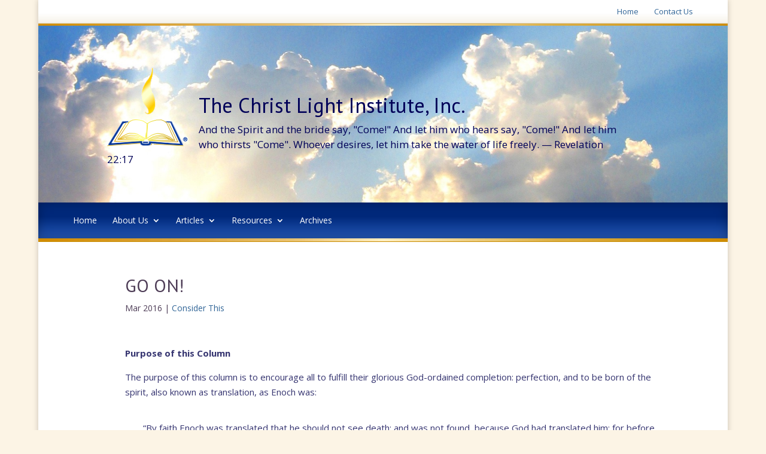

--- FILE ---
content_type: text/html; charset=UTF-8
request_url: https://www.christlightinstitute.org/considerthis/go-on
body_size: 12671
content:
<!DOCTYPE html>
<html lang="en-US">
<head>
	<meta charset="UTF-8" />
<meta http-equiv="X-UA-Compatible" content="IE=edge">
	<link rel="pingback" href="https://www.Christlightinstitute.org/cl2-214/xmlrpc.php" />

	<script type="text/javascript">
		document.documentElement.className = 'js';
	</script>

	<script>var et_site_url='https://www.Christlightinstitute.org/cl2-214';var et_post_id='1505';function et_core_page_resource_fallback(a,b){"undefined"===typeof b&&(b=a.sheet.cssRules&&0===a.sheet.cssRules.length);b&&(a.onerror=null,a.onload=null,a.href?a.href=et_site_url+"/?et_core_page_resource="+a.id+et_post_id:a.src&&(a.src=et_site_url+"/?et_core_page_resource="+a.id+et_post_id))}
</script><title>GO ON! | CLI</title>
<meta name='robots' content='max-image-preview:large' />
<link rel='dns-prefetch' href='//www.Christlightinstitute.org' />
<link rel='dns-prefetch' href='//fonts.googleapis.com' />
<link rel='dns-prefetch' href='//s.w.org' />
<link rel="alternate" type="application/rss+xml" title="CLI &raquo; Feed" href="https://www.christlightinstitute.org/feed" />
<link rel="alternate" type="application/rss+xml" title="CLI &raquo; Comments Feed" href="https://www.christlightinstitute.org/comments/feed" />
<script type="text/javascript">
window._wpemojiSettings = {"baseUrl":"https:\/\/s.w.org\/images\/core\/emoji\/13.1.0\/72x72\/","ext":".png","svgUrl":"https:\/\/s.w.org\/images\/core\/emoji\/13.1.0\/svg\/","svgExt":".svg","source":{"concatemoji":"https:\/\/www.Christlightinstitute.org\/cl2-214\/wp-includes\/js\/wp-emoji-release.min.js?ver=5.9.12"}};
/*! This file is auto-generated */
!function(e,a,t){var n,r,o,i=a.createElement("canvas"),p=i.getContext&&i.getContext("2d");function s(e,t){var a=String.fromCharCode;p.clearRect(0,0,i.width,i.height),p.fillText(a.apply(this,e),0,0);e=i.toDataURL();return p.clearRect(0,0,i.width,i.height),p.fillText(a.apply(this,t),0,0),e===i.toDataURL()}function c(e){var t=a.createElement("script");t.src=e,t.defer=t.type="text/javascript",a.getElementsByTagName("head")[0].appendChild(t)}for(o=Array("flag","emoji"),t.supports={everything:!0,everythingExceptFlag:!0},r=0;r<o.length;r++)t.supports[o[r]]=function(e){if(!p||!p.fillText)return!1;switch(p.textBaseline="top",p.font="600 32px Arial",e){case"flag":return s([127987,65039,8205,9895,65039],[127987,65039,8203,9895,65039])?!1:!s([55356,56826,55356,56819],[55356,56826,8203,55356,56819])&&!s([55356,57332,56128,56423,56128,56418,56128,56421,56128,56430,56128,56423,56128,56447],[55356,57332,8203,56128,56423,8203,56128,56418,8203,56128,56421,8203,56128,56430,8203,56128,56423,8203,56128,56447]);case"emoji":return!s([10084,65039,8205,55357,56613],[10084,65039,8203,55357,56613])}return!1}(o[r]),t.supports.everything=t.supports.everything&&t.supports[o[r]],"flag"!==o[r]&&(t.supports.everythingExceptFlag=t.supports.everythingExceptFlag&&t.supports[o[r]]);t.supports.everythingExceptFlag=t.supports.everythingExceptFlag&&!t.supports.flag,t.DOMReady=!1,t.readyCallback=function(){t.DOMReady=!0},t.supports.everything||(n=function(){t.readyCallback()},a.addEventListener?(a.addEventListener("DOMContentLoaded",n,!1),e.addEventListener("load",n,!1)):(e.attachEvent("onload",n),a.attachEvent("onreadystatechange",function(){"complete"===a.readyState&&t.readyCallback()})),(n=t.source||{}).concatemoji?c(n.concatemoji):n.wpemoji&&n.twemoji&&(c(n.twemoji),c(n.wpemoji)))}(window,document,window._wpemojiSettings);
</script>
<meta content="CLI2018 v.1.0.0" name="generator"/><style type="text/css">
img.wp-smiley,
img.emoji {
	display: inline !important;
	border: none !important;
	box-shadow: none !important;
	height: 1em !important;
	width: 1em !important;
	margin: 0 0.07em !important;
	vertical-align: -0.1em !important;
	background: none !important;
	padding: 0 !important;
}
</style>
	<link rel='stylesheet' id='wp-block-library-css'  href='https://www.Christlightinstitute.org/cl2-214/wp-includes/css/dist/block-library/style.min.css?ver=5.9.12' type='text/css' media='all' />
<style id='global-styles-inline-css' type='text/css'>
body{--wp--preset--color--black: #000000;--wp--preset--color--cyan-bluish-gray: #abb8c3;--wp--preset--color--white: #ffffff;--wp--preset--color--pale-pink: #f78da7;--wp--preset--color--vivid-red: #cf2e2e;--wp--preset--color--luminous-vivid-orange: #ff6900;--wp--preset--color--luminous-vivid-amber: #fcb900;--wp--preset--color--light-green-cyan: #7bdcb5;--wp--preset--color--vivid-green-cyan: #00d084;--wp--preset--color--pale-cyan-blue: #8ed1fc;--wp--preset--color--vivid-cyan-blue: #0693e3;--wp--preset--color--vivid-purple: #9b51e0;--wp--preset--gradient--vivid-cyan-blue-to-vivid-purple: linear-gradient(135deg,rgba(6,147,227,1) 0%,rgb(155,81,224) 100%);--wp--preset--gradient--light-green-cyan-to-vivid-green-cyan: linear-gradient(135deg,rgb(122,220,180) 0%,rgb(0,208,130) 100%);--wp--preset--gradient--luminous-vivid-amber-to-luminous-vivid-orange: linear-gradient(135deg,rgba(252,185,0,1) 0%,rgba(255,105,0,1) 100%);--wp--preset--gradient--luminous-vivid-orange-to-vivid-red: linear-gradient(135deg,rgba(255,105,0,1) 0%,rgb(207,46,46) 100%);--wp--preset--gradient--very-light-gray-to-cyan-bluish-gray: linear-gradient(135deg,rgb(238,238,238) 0%,rgb(169,184,195) 100%);--wp--preset--gradient--cool-to-warm-spectrum: linear-gradient(135deg,rgb(74,234,220) 0%,rgb(151,120,209) 20%,rgb(207,42,186) 40%,rgb(238,44,130) 60%,rgb(251,105,98) 80%,rgb(254,248,76) 100%);--wp--preset--gradient--blush-light-purple: linear-gradient(135deg,rgb(255,206,236) 0%,rgb(152,150,240) 100%);--wp--preset--gradient--blush-bordeaux: linear-gradient(135deg,rgb(254,205,165) 0%,rgb(254,45,45) 50%,rgb(107,0,62) 100%);--wp--preset--gradient--luminous-dusk: linear-gradient(135deg,rgb(255,203,112) 0%,rgb(199,81,192) 50%,rgb(65,88,208) 100%);--wp--preset--gradient--pale-ocean: linear-gradient(135deg,rgb(255,245,203) 0%,rgb(182,227,212) 50%,rgb(51,167,181) 100%);--wp--preset--gradient--electric-grass: linear-gradient(135deg,rgb(202,248,128) 0%,rgb(113,206,126) 100%);--wp--preset--gradient--midnight: linear-gradient(135deg,rgb(2,3,129) 0%,rgb(40,116,252) 100%);--wp--preset--duotone--dark-grayscale: url('#wp-duotone-dark-grayscale');--wp--preset--duotone--grayscale: url('#wp-duotone-grayscale');--wp--preset--duotone--purple-yellow: url('#wp-duotone-purple-yellow');--wp--preset--duotone--blue-red: url('#wp-duotone-blue-red');--wp--preset--duotone--midnight: url('#wp-duotone-midnight');--wp--preset--duotone--magenta-yellow: url('#wp-duotone-magenta-yellow');--wp--preset--duotone--purple-green: url('#wp-duotone-purple-green');--wp--preset--duotone--blue-orange: url('#wp-duotone-blue-orange');--wp--preset--font-size--small: 13px;--wp--preset--font-size--medium: 20px;--wp--preset--font-size--large: 36px;--wp--preset--font-size--x-large: 42px;}.has-black-color{color: var(--wp--preset--color--black) !important;}.has-cyan-bluish-gray-color{color: var(--wp--preset--color--cyan-bluish-gray) !important;}.has-white-color{color: var(--wp--preset--color--white) !important;}.has-pale-pink-color{color: var(--wp--preset--color--pale-pink) !important;}.has-vivid-red-color{color: var(--wp--preset--color--vivid-red) !important;}.has-luminous-vivid-orange-color{color: var(--wp--preset--color--luminous-vivid-orange) !important;}.has-luminous-vivid-amber-color{color: var(--wp--preset--color--luminous-vivid-amber) !important;}.has-light-green-cyan-color{color: var(--wp--preset--color--light-green-cyan) !important;}.has-vivid-green-cyan-color{color: var(--wp--preset--color--vivid-green-cyan) !important;}.has-pale-cyan-blue-color{color: var(--wp--preset--color--pale-cyan-blue) !important;}.has-vivid-cyan-blue-color{color: var(--wp--preset--color--vivid-cyan-blue) !important;}.has-vivid-purple-color{color: var(--wp--preset--color--vivid-purple) !important;}.has-black-background-color{background-color: var(--wp--preset--color--black) !important;}.has-cyan-bluish-gray-background-color{background-color: var(--wp--preset--color--cyan-bluish-gray) !important;}.has-white-background-color{background-color: var(--wp--preset--color--white) !important;}.has-pale-pink-background-color{background-color: var(--wp--preset--color--pale-pink) !important;}.has-vivid-red-background-color{background-color: var(--wp--preset--color--vivid-red) !important;}.has-luminous-vivid-orange-background-color{background-color: var(--wp--preset--color--luminous-vivid-orange) !important;}.has-luminous-vivid-amber-background-color{background-color: var(--wp--preset--color--luminous-vivid-amber) !important;}.has-light-green-cyan-background-color{background-color: var(--wp--preset--color--light-green-cyan) !important;}.has-vivid-green-cyan-background-color{background-color: var(--wp--preset--color--vivid-green-cyan) !important;}.has-pale-cyan-blue-background-color{background-color: var(--wp--preset--color--pale-cyan-blue) !important;}.has-vivid-cyan-blue-background-color{background-color: var(--wp--preset--color--vivid-cyan-blue) !important;}.has-vivid-purple-background-color{background-color: var(--wp--preset--color--vivid-purple) !important;}.has-black-border-color{border-color: var(--wp--preset--color--black) !important;}.has-cyan-bluish-gray-border-color{border-color: var(--wp--preset--color--cyan-bluish-gray) !important;}.has-white-border-color{border-color: var(--wp--preset--color--white) !important;}.has-pale-pink-border-color{border-color: var(--wp--preset--color--pale-pink) !important;}.has-vivid-red-border-color{border-color: var(--wp--preset--color--vivid-red) !important;}.has-luminous-vivid-orange-border-color{border-color: var(--wp--preset--color--luminous-vivid-orange) !important;}.has-luminous-vivid-amber-border-color{border-color: var(--wp--preset--color--luminous-vivid-amber) !important;}.has-light-green-cyan-border-color{border-color: var(--wp--preset--color--light-green-cyan) !important;}.has-vivid-green-cyan-border-color{border-color: var(--wp--preset--color--vivid-green-cyan) !important;}.has-pale-cyan-blue-border-color{border-color: var(--wp--preset--color--pale-cyan-blue) !important;}.has-vivid-cyan-blue-border-color{border-color: var(--wp--preset--color--vivid-cyan-blue) !important;}.has-vivid-purple-border-color{border-color: var(--wp--preset--color--vivid-purple) !important;}.has-vivid-cyan-blue-to-vivid-purple-gradient-background{background: var(--wp--preset--gradient--vivid-cyan-blue-to-vivid-purple) !important;}.has-light-green-cyan-to-vivid-green-cyan-gradient-background{background: var(--wp--preset--gradient--light-green-cyan-to-vivid-green-cyan) !important;}.has-luminous-vivid-amber-to-luminous-vivid-orange-gradient-background{background: var(--wp--preset--gradient--luminous-vivid-amber-to-luminous-vivid-orange) !important;}.has-luminous-vivid-orange-to-vivid-red-gradient-background{background: var(--wp--preset--gradient--luminous-vivid-orange-to-vivid-red) !important;}.has-very-light-gray-to-cyan-bluish-gray-gradient-background{background: var(--wp--preset--gradient--very-light-gray-to-cyan-bluish-gray) !important;}.has-cool-to-warm-spectrum-gradient-background{background: var(--wp--preset--gradient--cool-to-warm-spectrum) !important;}.has-blush-light-purple-gradient-background{background: var(--wp--preset--gradient--blush-light-purple) !important;}.has-blush-bordeaux-gradient-background{background: var(--wp--preset--gradient--blush-bordeaux) !important;}.has-luminous-dusk-gradient-background{background: var(--wp--preset--gradient--luminous-dusk) !important;}.has-pale-ocean-gradient-background{background: var(--wp--preset--gradient--pale-ocean) !important;}.has-electric-grass-gradient-background{background: var(--wp--preset--gradient--electric-grass) !important;}.has-midnight-gradient-background{background: var(--wp--preset--gradient--midnight) !important;}.has-small-font-size{font-size: var(--wp--preset--font-size--small) !important;}.has-medium-font-size{font-size: var(--wp--preset--font-size--medium) !important;}.has-large-font-size{font-size: var(--wp--preset--font-size--large) !important;}.has-x-large-font-size{font-size: var(--wp--preset--font-size--x-large) !important;}
</style>
<link rel='stylesheet' id='parent-style-css'  href='https://www.Christlightinstitute.org/cl2-214/wp-content/themes/Divi/style.dev.css?ver=5.9.12' type='text/css' media='all' />
<link rel='stylesheet' id='divi-style-css'  href='https://www.Christlightinstitute.org/cl2-214/wp-content/themes/cli1/style.css?ver=3.21.1' type='text/css' media='all' />
<link rel='stylesheet' id='et-builder-googlefonts-cached-css'  href='https://fonts.googleapis.com/css?family=PT+Sans%3Aregular%2Citalic%2C700%2C700italic%7COpen+Sans%3A300%2C300italic%2Cregular%2Citalic%2C600%2C600italic%2C700%2C700italic%2C800%2C800italic&#038;ver=5.9.12#038;subset=latin,latin-ext' type='text/css' media='all' />
<link rel='stylesheet' id='et-shortcodes-responsive-css-css'  href='https://www.Christlightinstitute.org/cl2-214/wp-content/themes/Divi/epanel/shortcodes/css/shortcodes_responsive.css?ver=3.21.1' type='text/css' media='all' />
<link rel='stylesheet' id='magnific-popup-css'  href='https://www.Christlightinstitute.org/cl2-214/wp-content/themes/Divi/includes/builder/styles/magnific_popup.css?ver=3.21.1' type='text/css' media='all' />
<link rel='stylesheet' id='dashicons-css'  href='https://www.Christlightinstitute.org/cl2-214/wp-includes/css/dashicons.min.css?ver=5.9.12' type='text/css' media='all' />
<script type='text/javascript' src='https://www.Christlightinstitute.org/cl2-214/wp-includes/js/jquery/jquery.min.js?ver=3.6.0' id='jquery-core-js'></script>
<script type='text/javascript' src='https://www.Christlightinstitute.org/cl2-214/wp-includes/js/jquery/jquery-migrate.min.js?ver=3.3.2' id='jquery-migrate-js'></script>
<link rel="https://api.w.org/" href="https://www.christlightinstitute.org/wp-json/" /><link rel="alternate" type="application/json" href="https://www.christlightinstitute.org/wp-json/wp/v2/posts/1505" /><link rel="EditURI" type="application/rsd+xml" title="RSD" href="https://www.Christlightinstitute.org/cl2-214/xmlrpc.php?rsd" />
<link rel="wlwmanifest" type="application/wlwmanifest+xml" href="https://www.Christlightinstitute.org/cl2-214/wp-includes/wlwmanifest.xml" /> 
<meta name="generator" content="WordPress 5.9.12" />
<link rel="canonical" href="https://www.christlightinstitute.org/considerthis/go-on" />
<link rel='shortlink' href='https://www.christlightinstitute.org/?p=1505' />
<link rel="alternate" type="application/json+oembed" href="https://www.christlightinstitute.org/wp-json/oembed/1.0/embed?url=https%3A%2F%2Fwww.christlightinstitute.org%2Fconsiderthis%2Fgo-on" />
<link rel="alternate" type="text/xml+oembed" href="https://www.christlightinstitute.org/wp-json/oembed/1.0/embed?url=https%3A%2F%2Fwww.christlightinstitute.org%2Fconsiderthis%2Fgo-on&#038;format=xml" />
<style type="text/css" id="et-bloom-custom-css">
					.et_bloom .et_bloom_optin_2 .et_bloom_form_content { background-color: #f2e9d5 !important; } .et_bloom .et_bloom_optin_2 .et_bloom_form_container .et_bloom_form_header { background-color: #ffffff !important; } .et_bloom .et_bloom_optin_2 .wedge_edge .triangle { fill: #ffffff} .et_bloom .et_bloom_optin_2 .et_bloom_form_content button { background-color: #1e4b9e !important; } .et_bloom .et_bloom_optin_2 .et_bloom_form_content .et_bloom_fields i { color: #1e4b9e !important; } .et_bloom .et_bloom_optin_2 .et_bloom_form_content .et_bloom_custom_field_radio i:before { background: #1e4b9e !important; } .et_bloom .et_bloom_optin_2 .et_bloom_form_content button { background-color: #1e4b9e !important; } .et_bloom .et_bloom_optin_2 .et_bloom_form_container h2, .et_bloom .et_bloom_optin_2 .et_bloom_form_container h2 span, .et_bloom .et_bloom_optin_2 .et_bloom_form_container h2 strong { font-family: "PT Sans", Helvetica, Arial, Lucida, sans-serif; }.et_bloom .et_bloom_optin_2 .et_bloom_form_container p, .et_bloom .et_bloom_optin_2 .et_bloom_form_container p span, .et_bloom .et_bloom_optin_2 .et_bloom_form_container p strong, .et_bloom .et_bloom_optin_2 .et_bloom_form_container form input, .et_bloom .et_bloom_optin_2 .et_bloom_form_container form button span { font-family: "PT Sans", Helvetica, Arial, Lucida, sans-serif; } color: #353470 !important;
				</style><meta name="viewport" content="width=device-width, initial-scale=1.0, maximum-scale=1.0, user-scalable=0" /><link rel="shortcut icon" href="https://www.Christlightinstitute.org/cl2-214/wp-content/uploads/2019/02/Logo_v050918.png" /><style type="text/css" id="custom-background-css">
body.custom-background { background-color: #fcf4e5; }
</style>
	<link rel="stylesheet" id="et-divi-customizer-global-cached-inline-styles" href="https://www.Christlightinstitute.org/cl2-214/wp-content/cache/et/global/et-divi-customizer-global-17687805325496.min.css" onerror="et_core_page_resource_fallback(this, true)" onload="et_core_page_resource_fallback(this)" /><link rel="stylesheet" id="et-core-unified-cached-inline-styles" href="https://www.Christlightinstitute.org/cl2-214/wp-content/cache/et/1505/et-core-unified-17688695740841.min.css" onerror="et_core_page_resource_fallback(this, true)" onload="et_core_page_resource_fallback(this)" /></head>
<body data-rsssl=1 class="post-template-default single single-post postid-1505 single-format-standard custom-background et_bloom et_pb_button_helper_class et_fixed_nav et_boxed_layout et_show_nav et_cover_background osx et_pb_gutters3 et_primary_nav_dropdown_animation_fade et_secondary_nav_dropdown_animation_fade et_pb_footer_columns4 et_header_style_left et_left_sidebar et_divi_theme et-db">
	<div id="page-container">

	
	
			<header id="main-header" data-height-onload="66">
			<div class="container clearfix et_menu_container">
							<div class="logo_container">
					<span class="logo_helper"></span>
					<a href="https://www.christlightinstitute.org/">
						<img src="https://www.Christlightinstitute.org/cl2-214/wp-content/uploads/2019/02/Logo_v050918.png" alt="CLI" id="logo" data-height-percentage="54" />
					</a>
				</div>
							<div id="et-top-navigation" data-height="66" data-fixed-height="40">
											<nav id="top-menu-nav">
						<ul id="top-menu" class="nav"><li id="menu-item-2843" class="menu-item menu-item-type-custom menu-item-object-custom menu-item-home menu-item-2843"><a href="https://www.christlightinstitute.org/">The Christ Light Institute, Inc.</a></li>
</ul>						</nav>
					
					
					
										<div id="et_top_search">
						<span id="et_search_icon"></span>
					</div>
					
					<div id="et_mobile_nav_menu">
				<div class="mobile_nav closed">
					<span class="select_page">Select Page</span>
					<span class="mobile_menu_bar mobile_menu_bar_toggle"></span>
				</div>
			</div>				</div> <!-- #et-top-navigation -->
			</div> <!-- .container -->
			<div class="et_search_outer">
				<div class="container et_search_form_container">
					<form role="search" method="get" class="et-search-form" action="https://www.christlightinstitute.org/">
					<input type="search" class="et-search-field" placeholder="Search &hellip;" value="" name="s" title="Search for:" />					</form>
					<span class="et_close_search_field"></span>
				</div>
			</div>
		</header> <!-- #main-header -->
			<div id="et-main-area">
	
<div class="et_pb_section et_pb_section_1 et_pb_with_background et_pb_fullwidth_section et_section_regular">
				
				
				
				
					<div id="main-white-menu " class="et_pb_with_border et_pb_module et_pb_fullwidth_menu et_pb_fullwidth_menu_0 main-white-menu  et_pb_bg_layout_light  et_pb_text_align_right et_dropdown_animation_fade">
				
				
				<div class="et_pb_row clearfix">
					<nav class="fullwidth-menu-nav"><ul id="menu-topbar2" class="fullwidth-menu nav downwards"><li id="menu-item-2844" class="et_pb_menu_page_id-home menu-item menu-item-type-custom menu-item-object-custom menu-item-home menu-item-2844"><a href="https://www.christlightinstitute.org/">Home</a></li>
<li id="menu-item-2880" class="et_pb_menu_page_id-413 menu-item menu-item-type-post_type menu-item-object-page menu-item-2880"><a href="https://www.christlightinstitute.org/contact">Contact Us</a></li>
</ul></nav>
					<div class="et_mobile_nav_menu">
						<a href="#" class="mobile_nav closed">
							<span class="mobile_menu_bar"></span>
						</a>
					</div>
				</div>
			</div><div class="et_pb_with_border et_pb_module et_pb_fullwidth_image et_pb_fullwidth_image_0 gbar-one">
				
				
				<img src="https://www.Christlightinstitute.org/cl2-214/wp-content/uploads/2019/02/1080gold_4_21b_adj.jpg" alt="" />
			
			</div><section class="et_pb_module et_pb_fullwidth_header et_pb_fullwidth_header_0 et_pb_bg_layout_light et_pb_text_align_left">
				
				
				<div class="et_pb_fullwidth_header_container left">
					<div class="header-content-container center">
					<div class="header-content">
						<img src="https://www.Christlightinstitute.org/cl2-214/wp-content/uploads/2019/02/Logo_v050918.png" alt="" class="header-logo" />
						<h1 class="et_pb_module_header">The Christ Light Institute, Inc.</h1>
						
						<div class="et_pb_header_content_wrapper"><p>And the Spirit and the bride say, "Come!" And let him who hears say, "Come!" And let him who thirsts "Come". Whoever desires, let him take the water of life freely. — Revelation 22:17</p></div>
						
					</div>
				</div>
					
				</div>
				<div class="et_pb_fullwidth_header_overlay"></div>
				<div class="et_pb_fullwidth_header_scroll"></div>
			</section><div id="main-blue-menu" class="et_pb_module et_pb_fullwidth_menu et_pb_fullwidth_menu_1 fwmenuone et_pb_bg_layout_dark  et_pb_text_align_left et_dropdown_animation_fade">
				
				
				<div class="et_pb_row clearfix">
					<nav class="fullwidth-menu-nav"><ul id="menu-menu1" class="fullwidth-menu nav downwards"><li id="menu-item-2835" class="et_pb_menu_page_id-home menu-item menu-item-type-custom menu-item-object-custom menu-item-home menu-item-2835"><a href="https://www.christlightinstitute.org/">Home</a></li>
<li id="menu-item-2868" class="et_pb_menu_page_id-2267 menu-item menu-item-type-post_type menu-item-object-page menu-item-has-children menu-item-2868"><a href="https://www.christlightinstitute.org/about-us">About Us</a>
<ul class="sub-menu">
	<li id="menu-item-2832" class="et_pb_menu_page_id-476 menu-item menu-item-type-post_type menu-item-object-page menu-item-2832"><a href="https://www.christlightinstitute.org/dedication">Dedication</a></li>
	<li id="menu-item-2909" class="et_pb_menu_page_id-2267 menu-item menu-item-type-post_type menu-item-object-page menu-item-2909"><a href="https://www.christlightinstitute.org/about-us">Who We Are</a></li>
	<li id="menu-item-2833" class="et_pb_menu_page_id-464 menu-item menu-item-type-post_type menu-item-object-page menu-item-2833"><a href="https://www.christlightinstitute.org/principlesofourfoundation">The Principles of Our Foundation</a></li>
	<li id="menu-item-2907" class="et_pb_menu_page_id-413 menu-item menu-item-type-post_type menu-item-object-page menu-item-2907"><a href="https://www.christlightinstitute.org/contact">Contact Us</a></li>
	<li id="menu-item-2834" class="et_pb_menu_page_id-418 menu-item menu-item-type-post_type menu-item-object-page menu-item-2834"><a href="https://www.christlightinstitute.org/donations-contributions">Donate</a></li>
</ul>
</li>
<li id="menu-item-2869" class="et_pb_menu_page_id-2869 menu-item menu-item-type-custom menu-item-object-custom menu-item-has-children menu-item-2869"><a>Articles</a>
<ul class="sub-menu">
	<li id="menu-item-2881" class="et_pb_menu_page_id-22 menu-item menu-item-type-taxonomy menu-item-object-category menu-item-2881"><a href="https://www.christlightinstitute.org/articles/pathwayoftruthandlight">The Pathway of Truth and Light</a></li>
	<li id="menu-item-2870" class="et_pb_menu_page_id-4 menu-item menu-item-type-taxonomy menu-item-object-category menu-item-2870"><a href="https://www.christlightinstitute.org/articles/fromfoundersdesk">From the Founder&#8217;s Desk</a></li>
	<li id="menu-item-2871" class="et_pb_menu_page_id-12 menu-item menu-item-type-taxonomy menu-item-object-category current-post-ancestor current-menu-parent current-post-parent menu-item-2871"><a href="https://www.christlightinstitute.org/articles/considerthis">Consider This</a></li>
</ul>
</li>
<li id="menu-item-2876" class="et_pb_menu_page_id-2876 menu-item menu-item-type-custom menu-item-object-custom menu-item-has-children menu-item-2876"><a>Resources</a>
<ul class="sub-menu">
	<li id="menu-item-2872" class="et_pb_menu_page_id-7 menu-item menu-item-type-taxonomy menu-item-object-category menu-item-2872"><a href="https://www.christlightinstitute.org/articles/thejesuschronicles">The Jesus Chronicles</a></li>
	<li id="menu-item-3052" class="et_pb_menu_page_id-45 menu-item menu-item-type-taxonomy menu-item-object-category menu-item-3052"><a href="https://www.christlightinstitute.org/articles/studynotes">Study Notes</a></li>
	<li id="menu-item-2882" class="et_pb_menu_page_id-18 menu-item menu-item-type-taxonomy menu-item-object-category menu-item-2882"><a href="https://www.christlightinstitute.org/articles/revival">Revival</a></li>
	<li id="menu-item-2883" class="et_pb_menu_page_id-24 menu-item menu-item-type-taxonomy menu-item-object-category menu-item-2883"><a href="https://www.christlightinstitute.org/articles/focus">Focus</a></li>
	<li id="menu-item-2874" class="et_pb_menu_page_id-20 menu-item menu-item-type-taxonomy menu-item-object-category menu-item-2874"><a href="https://www.christlightinstitute.org/articles/knowthetruth">Know The Truth</a></li>
	<li id="menu-item-2873" class="et_pb_menu_page_id-21 menu-item menu-item-type-taxonomy menu-item-object-category menu-item-2873"><a href="https://www.christlightinstitute.org/articles/bytheirfruits">By Their Fruits</a></li>
	<li id="menu-item-2875" class="et_pb_menu_page_id-23 menu-item menu-item-type-taxonomy menu-item-object-category menu-item-2875"><a href="https://www.christlightinstitute.org/articles/inspiration">Inspiration</a></li>
	<li id="menu-item-2908" class="et_pb_menu_page_id-5 menu-item menu-item-type-taxonomy menu-item-object-category menu-item-2908"><a href="https://www.christlightinstitute.org/articles/onenationundergod">One Nation Under God</a></li>
	<li id="menu-item-2879" class="et_pb_menu_page_id-13 menu-item menu-item-type-taxonomy menu-item-object-category menu-item-2879"><a href="https://www.christlightinstitute.org/articles/healthhints">Health Hints</a></li>
	<li id="menu-item-2877" class="et_pb_menu_page_id-14 menu-item menu-item-type-taxonomy menu-item-object-category menu-item-2877"><a href="https://www.christlightinstitute.org/articles/thebookmark">The Book Mark</a></li>
	<li id="menu-item-2878" class="et_pb_menu_page_id-19 menu-item menu-item-type-taxonomy menu-item-object-category menu-item-2878"><a href="https://www.christlightinstitute.org/articles/moviereviews">Movie Reviews</a></li>
</ul>
</li>
<li id="menu-item-2932" class="et_pb_menu_page_id-2827 menu-item menu-item-type-post_type menu-item-object-page menu-item-2932"><a href="https://www.christlightinstitute.org/archives">Archives</a></li>
</ul></nav>
					<div class="et_mobile_nav_menu">
						<a href="#" class="mobile_nav closed">
							<span class="mobile_menu_bar"></span>
						</a>
					</div>
				</div>
			</div><div id="mobile-blue-menu" class="et_pb_module et_pb_fullwidth_menu et_pb_fullwidth_menu_2 fwmenuone et_pb_bg_layout_dark  et_pb_text_align_left et_dropdown_animation_fade">
				
				
				<div class="et_pb_row clearfix">
					<nav class="fullwidth-menu-nav"><ul id="menu-menu1-mobile" class="fullwidth-menu nav downwards"><li id="menu-item-2890" class="et_pb_menu_page_id-home menu-item menu-item-type-custom menu-item-object-custom menu-item-home menu-item-2890"><a href="https://www.christlightinstitute.org/">Home</a></li>
<li id="menu-item-2892" class="et_pb_menu_page_id-2892 menu-item menu-item-type-custom menu-item-object-custom menu-item-has-children menu-item-2892"><a>Articles</a>
<ul class="sub-menu">
	<li id="menu-item-2906" class="et_pb_menu_page_id-22 menu-item menu-item-type-taxonomy menu-item-object-category menu-item-2906"><a href="https://www.christlightinstitute.org/articles/pathwayoftruthandlight">The Pathway of Truth and Light</a></li>
	<li id="menu-item-2897" class="et_pb_menu_page_id-4 menu-item menu-item-type-taxonomy menu-item-object-category menu-item-2897"><a href="https://www.christlightinstitute.org/articles/fromfoundersdesk">From the Founder&#8217;s Desk</a></li>
	<li id="menu-item-2895" class="et_pb_menu_page_id-12 menu-item menu-item-type-taxonomy menu-item-object-category current-post-ancestor current-menu-parent current-post-parent menu-item-2895"><a href="https://www.christlightinstitute.org/articles/considerthis">Consider This</a></li>
</ul>
</li>
<li id="menu-item-2893" class="et_pb_menu_page_id-2893 menu-item menu-item-type-custom menu-item-object-custom menu-item-has-children menu-item-2893"><a>Resources</a>
<ul class="sub-menu">
	<li id="menu-item-2905" class="et_pb_menu_page_id-7 menu-item menu-item-type-taxonomy menu-item-object-category menu-item-2905"><a href="https://www.christlightinstitute.org/articles/thejesuschronicles">The Jesus Chronicles</a></li>
	<li id="menu-item-3053" class="et_pb_menu_page_id-45 menu-item menu-item-type-taxonomy menu-item-object-category menu-item-3053"><a href="https://www.christlightinstitute.org/articles/studynotes">Study Notes</a></li>
	<li id="menu-item-2903" class="et_pb_menu_page_id-18 menu-item menu-item-type-taxonomy menu-item-object-category menu-item-2903"><a href="https://www.christlightinstitute.org/articles/revival">Revival</a></li>
	<li id="menu-item-2896" class="et_pb_menu_page_id-24 menu-item menu-item-type-taxonomy menu-item-object-category menu-item-2896"><a href="https://www.christlightinstitute.org/articles/focus">Focus</a></li>
	<li id="menu-item-2900" class="et_pb_menu_page_id-20 menu-item menu-item-type-taxonomy menu-item-object-category menu-item-2900"><a href="https://www.christlightinstitute.org/articles/knowthetruth">Know The Truth</a></li>
	<li id="menu-item-2894" class="et_pb_menu_page_id-21 menu-item menu-item-type-taxonomy menu-item-object-category menu-item-2894"><a href="https://www.christlightinstitute.org/articles/bytheirfruits">By Their Fruits</a></li>
	<li id="menu-item-2899" class="et_pb_menu_page_id-23 menu-item menu-item-type-taxonomy menu-item-object-category menu-item-2899"><a href="https://www.christlightinstitute.org/articles/inspiration">Inspiration</a></li>
	<li id="menu-item-2902" class="et_pb_menu_page_id-5 menu-item menu-item-type-taxonomy menu-item-object-category menu-item-2902"><a href="https://www.christlightinstitute.org/articles/onenationundergod">One Nation Under God</a></li>
	<li id="menu-item-2898" class="et_pb_menu_page_id-13 menu-item menu-item-type-taxonomy menu-item-object-category menu-item-2898"><a href="https://www.christlightinstitute.org/articles/healthhints">Health Hints</a></li>
	<li id="menu-item-2904" class="et_pb_menu_page_id-14 menu-item menu-item-type-taxonomy menu-item-object-category menu-item-2904"><a href="https://www.christlightinstitute.org/articles/thebookmark">The Book Mark</a></li>
	<li id="menu-item-2901" class="et_pb_menu_page_id-19 menu-item menu-item-type-taxonomy menu-item-object-category menu-item-2901"><a href="https://www.christlightinstitute.org/articles/moviereviews">Movie Reviews</a></li>
</ul>
</li>
<li id="menu-item-2887" class="et_pb_menu_page_id-2267 menu-item menu-item-type-post_type menu-item-object-page menu-item-has-children menu-item-2887"><a href="https://www.christlightinstitute.org/about-us">About Us</a>
<ul class="sub-menu">
	<li id="menu-item-2885" class="et_pb_menu_page_id-476 menu-item menu-item-type-post_type menu-item-object-page menu-item-2885"><a href="https://www.christlightinstitute.org/dedication">Dedication</a></li>
	<li id="menu-item-2888" class="et_pb_menu_page_id-464 menu-item menu-item-type-post_type menu-item-object-page menu-item-2888"><a href="https://www.christlightinstitute.org/principlesofourfoundation">The Principles of Our Foundation</a></li>
	<li id="menu-item-2891" class="et_pb_menu_page_id-2267 menu-item menu-item-type-post_type menu-item-object-page menu-item-2891"><a href="https://www.christlightinstitute.org/about-us">Our Vision and Mission</a></li>
	<li id="menu-item-2884" class="et_pb_menu_page_id-413 menu-item menu-item-type-post_type menu-item-object-page menu-item-2884"><a href="https://www.christlightinstitute.org/contact">Contact Us</a></li>
	<li id="menu-item-2886" class="et_pb_menu_page_id-418 menu-item menu-item-type-post_type menu-item-object-page menu-item-2886"><a href="https://www.christlightinstitute.org/donations-contributions">Donate</a></li>
	<li id="menu-item-2889" class="et_pb_menu_page_id-455 menu-item menu-item-type-post_type menu-item-object-page menu-item-privacy-policy menu-item-2889"><a href="https://www.christlightinstitute.org/website-use-policies">Website Use Policies</a></li>
</ul>
</li>
<li id="menu-item-2933" class="et_pb_menu_page_id-2827 menu-item menu-item-type-post_type menu-item-object-page menu-item-2933"><a href="https://www.christlightinstitute.org/archives">Archives</a></li>
</ul></nav>
					<div class="et_mobile_nav_menu">
						<a href="#" class="mobile_nav closed">
							<span class="mobile_menu_bar"></span>
						</a>
					</div>
				</div>
			</div><div id="gbartwo" class="et_pb_with_border et_pb_module et_pb_fullwidth_image et_pb_fullwidth_image_1 gbar-two">
				
				
				<img src="https://www.Christlightinstitute.org/cl2-214/wp-content/uploads/2019/02/1080gold_4_21b_adj.jpg" alt="" />
			
			</div>
				
				
			</div> <!-- .et_pb_section -->
<div id="main-content">
		<div class="container">
		<div id="content-area" class="clearfix">
			<div id="left-area">
											<article id="post-1505" class="et_pb_post post-1505 post type-post status-publish format-standard hentry category-considerthis">
											<div class="et_post_meta_wrapper">
							<h1 class="entry-title">GO ON!</h1>

						<p class="post-meta"><span class="published">Mar 2016</span> | <a href="https://www.christlightinstitute.org/articles/considerthis" rel="category tag">Consider This</a></p>
												</div> <!-- .et_post_meta_wrapper -->
				
					<div class="entry-content">
					<p><strong>Purpose of this Column</strong></p>
<p>The purpose of this column is to encourage all to fulfill their glorious God-ordained completion: perfection, and to be born of the spirit, also known as translation, as Enoch was:</p>
<blockquote><p>“By faith Enoch was translated that he should not see death; and was not found, because God had translated him: for before his translation he had this testimony, that he pleased God.” (Heb 11:5 KJV)</p>
<p>“Therefore leaving the principles of the doctrine of Christ, let us go on unto perfection; not laying again the foundation of repentance from dead works, and of faith toward God, Of the doctrine of baptisms, and of laying on of hands, and of resurrection of the dead, and of eternal judgment. And this will we do, if God permit.” (Heb 6:1-3 KJV)</p></blockquote>
<p>In the NLT it states it this way:</p>
<blockquote><p>“So let us stop going over the basic teachings about Christ again and again. Let us go on instead and become mature in our understanding. Surely we don’t need to start again with the fundamental importance of repenting from evil deeds and placing our faith in God. You don’t need further instruction about baptisms, the laying on of hands, the resurrection of the dead, and eternal judgment. And so, God willing, we will move forward to further understanding.” (Heb 6:1-3 NLTse)</p></blockquote>
<p>And Matthew 5:48 sums it all up like this:</p>
<blockquote><p>“Be ye therefore perfect, even as your Father which is in heaven is perfect.” (Mat 5:48 KJV)</p>
<p>“But you are to be perfect, even as your Father in heaven is perfect.” (Mat 5:48 NLTse)</p></blockquote>
<p>Or to be born again as Jesus explained it to Nicodemus in the book of John, in chapter 3:3-8:</p>
<blockquote><p>“Jesus answered and said unto him, Verily, verily, I say unto thee, Except a man be born again, he cannot see the kingdom of God. Nicodemus saith unto him, How can a man be born when he is old? can he enter the second time into his mother&#8217;s womb, and be born? Jesus answered, Verily, verily, I say unto thee, Except a man be born of water and of the Spirit, he cannot enter into the kingdom of God. That which is born of the flesh is flesh; and that which is born of the Spirit is spirit. Marvel not that I said unto thee, Ye must be born again. The wind bloweth where it listeth, and thou hearest the sound thereof, but canst not tell whence it cometh, and whither it goeth: so is every one that is born of the Spirit.” (John 3:3-8 KJV)</p></blockquote>
<p>And the English Standard Version says:</p>
<blockquote><p>“Jesus answered him, ‘Truly, truly, I say to you, unless one is born again he cannot see the kingdom of God.’ Nicodemus said to him, ‘How can a man be born when he is old? Can he enter a second time into his mother&#8217;s womb and be born?’ Jesus answered, ‘Truly, truly, I say to you, unless one is born of water and the Spirit, he cannot enter the kingdom of God. That which is born of the flesh is flesh, and that which is born of the Spirit is spirit. Do not marvel that I said to you, You must be born again. The wind blows where it wishes, and you hear its sound, but you do not know where it comes from or where it goes. So it is with everyone who is born of the Spirit.” (John 3:3-8 ESV)</p></blockquote>
<p><strong>Consider this:</strong> God&#8217;s word says we are to go on unto perfection. The dictionary defines perfection as &#8220;the state of being without a flaw or defect&#8221;. And God&#8217;s word, The Bible, also says:</p>
<blockquote><p>“I (We) can do all things through Christ which strengtheneth me (us).” (Phil 4:13 KJV)</p></blockquote>
<p>In the NLT version, it is stated this way:</p>
<blockquote><p>“For I (we) can do everything through Christ, who gives me (us) strength.” (Phil 4:13 NLTse)</p></blockquote>
<p>Parenthetical words in the above two verses are added.</p>
<p style="text-align: right;">— Christa</p>
<span class="et_bloom_bottom_trigger"></span>					</div> <!-- .entry-content -->
					<div class="et_post_meta_wrapper">
					
					
										</div> <!-- .et_post_meta_wrapper -->
				</article> <!-- .et_pb_post -->

						</div> <!-- #left-area -->

					</div> <!-- #content-area -->
	</div> <!-- .container -->
	</div> <!-- #main-content -->
<div style="margin-top: -27px;">
<div class="et_pb_section et_pb_section_3 et_pb_fullwidth_section et_section_regular">
				
				
				
				
					<div class="et_pb_with_border et_pb_module et_pb_fullwidth_image et_pb_fullwidth_image_2 gbar-bottom">
				
				
				<img src="https://www.Christlightinstitute.org/cl2-214/wp-content/uploads/2019/02/1080gold_10px2.jpg" alt="" />
			
			</div>
				
				
			</div> <!-- .et_pb_section --></div>

	<span class="et_pb_scroll_top et-pb-icon"></span>


			<footer id="main-footer">
				
<div class="container">
    <div id="footer-widgets" class="clearfix">
		<div class="footer-widget"><div id="custom_html-2" class="widget_text fwidget et_pb_widget widget_custom_html"><div class="textwidget custom-html-widget"><center>
<div align="center" width="100%" style="width:100%;height:50px !important;vertical-align:bottom !important;margin-left:15px !important;">
<a href="https://www.christlightinstitute.org/">
<img src="https://www.Christlightinstitute.org/cl2-214/wp-content/uploads/2019/02/Logo_v050918_50.png" style="float:left;border:none !important;display:block;margin-top:10px;padding-bottom: 5px !important;padding-right: 1px !important;">
</a>&nbsp;&nbsp; 
<div id="logotitlebottom" style="padding-left:10px;margin-left: 48px !important;margin-top:15px;">
<a href="https://www.christlightinstitute.org/" style="text-decoration:none !important;color: #000058 !important;font-weight:500;display:block !important;margin-top: 0px !important;" >The Christ Light Institute, Inc.
</a></div>
</div>
	</center></div></div> <!-- end .fwidget --></div> <!-- end .footer-widget --><div class="footer-widget"><div id="nav_menu-1" class="fwidget et_pb_widget widget_nav_menu"><div class="menu-menufoot1-container"><ul id="menu-menufoot1" class="menu"><li id="menu-item-2912" class="menu-item menu-item-type-post_type menu-item-object-page menu-item-2912"><a href="https://www.christlightinstitute.org/about-us">About Us</a></li>
<li id="menu-item-2861" class="menu-item menu-item-type-post_type menu-item-object-page menu-item-2861"><a href="https://www.christlightinstitute.org/principlesofourfoundation">The Principles of Our Foundation</a></li>
<li id="menu-item-2862" class="menu-item menu-item-type-post_type menu-item-object-page menu-item-privacy-policy menu-item-2862"><a href="https://www.christlightinstitute.org/website-use-policies">Website Use Policies</a></li>
<li id="menu-item-2863" class="menu-item menu-item-type-post_type menu-item-object-page menu-item-2863"><a href="https://www.christlightinstitute.org/donations-contributions">Donations &#038; Contributions</a></li>
<li id="menu-item-2864" class="menu-item menu-item-type-post_type menu-item-object-page menu-item-2864"><a href="https://www.christlightinstitute.org/contact">Contact Us</a></li>
</ul></div></div> <!-- end .fwidget --></div> <!-- end .footer-widget --><div class="footer-widget"><div id="nav_menu-2" class="fwidget et_pb_widget widget_nav_menu"><div class="menu-menu-foot2-container"><ul id="menu-menu-foot2" class="menu"><li id="menu-item-2866" class="menu-item menu-item-type-taxonomy menu-item-object-category current-post-ancestor current-menu-parent current-post-parent menu-item-2866"><a href="https://www.christlightinstitute.org/articles/considerthis">Consider This</a></li>
<li id="menu-item-2913" class="menu-item menu-item-type-taxonomy menu-item-object-category menu-item-2913"><a href="https://www.christlightinstitute.org/articles/pathwayoftruthandlight">The Pathway of Truth &#038; Light</a></li>
<li id="menu-item-2865" class="menu-item menu-item-type-taxonomy menu-item-object-category menu-item-2865"><a href="https://www.christlightinstitute.org/articles/fromfoundersdesk">From the Founder&#8217;s Desk</a></li>
<li id="menu-item-2867" class="menu-item menu-item-type-taxonomy menu-item-object-category menu-item-2867"><a href="https://www.christlightinstitute.org/articles/thejesuschronicles">The Jesus Chronicles</a></li>
<li id="menu-item-3054" class="menu-item menu-item-type-taxonomy menu-item-object-category menu-item-3054"><a href="https://www.christlightinstitute.org/articles/studynotes">Study Notes</a></li>
</ul></div></div> <!-- end .fwidget --></div> <!-- end .footer-widget --><div class="footer-widget"><div id="nav_menu-3" class="fwidget et_pb_widget widget_nav_menu"><div class="menu-menufoot3-container"><ul id="menu-menufoot3" class="menu"><li id="menu-item-2915" class="menu-item menu-item-type-taxonomy menu-item-object-category menu-item-2915"><a href="https://www.christlightinstitute.org/articles/knowthetruth">Know The Truth</a></li>
<li id="menu-item-2916" class="menu-item menu-item-type-taxonomy menu-item-object-category menu-item-2916"><a href="https://www.christlightinstitute.org/articles/inspiration">Inspiration</a></li>
<li id="menu-item-3055" class="menu-item menu-item-type-taxonomy menu-item-object-category menu-item-3055"><a href="https://www.christlightinstitute.org/articles/revival">Revival</a></li>
<li id="menu-item-2917" class="menu-item menu-item-type-taxonomy menu-item-object-category menu-item-2917"><a href="https://www.christlightinstitute.org/articles/focus">Focus</a></li>
<li id="menu-item-2934" class="menu-item menu-item-type-post_type menu-item-object-page menu-item-2934"><a href="https://www.christlightinstitute.org/archives"><i>View All Articles&#8230;</i></a></li>
</ul></div></div> <!-- end .fwidget --></div> <!-- end .footer-widget -->    </div> <!-- #footer-widgets -->
</div>    <!-- .container -->

		
				<div id="footer-bottom">
					<div class="container clearfix">
									</div>	<!-- .container -->
				</div>
			</footer> <!-- #main-footer -->
		</div> <!-- #et-main-area -->


	</div> <!-- #page-container -->
<!-- copyright -->
<center>
<div align="center" style="width:300px;text-align:center !important;padding: 0px !important;margin-top:25px;margin-bottom:-5px;"
<div class="et_pb_with_border et_pb_module et_pb_search et_pb_search_0 et_pb_bg_layout_light  et_pb_text_align_left">
				
				
				<form role="search" method="get" class="et_pb_searchform" action="https://www.christlightinstitute.org/">
					<div>
						<label class="screen-reader-text" for="s">Search for:</label>
						<input type="text" value="" name="s" class="et_pb_s" placeholder="Search...">
						<input type="hidden" name="et_pb_searchform_submit" value="et_search_proccess" />
						<input type="hidden" name="et_pb_search_cat" value="1" />
						<input type="hidden" name="et_pb_include_posts" value="yes" />
						<input type="hidden" name="et_pb_include_pages" value="yes" />
						<input type="submit" value="Search" class="et_pb_searchsubmit">
					</div>
				</form>
			</div> <!-- .et_pb_text --></div></center>
<div id="copyft" class="copyrightft" style="width:100%;text-align:center !important;display:block !important;margin-top:25px !important;margin-bottom:25px !important;"> <p>Copyright &copy; 2026 All Rights Reserved.</p>
</div>
<!-- end copyright -->

	<div class="et_bloom_flyin et_bloom_optin et_bloom_resize et_bloom_flyin_right et_bloom_optin_2 et_bloom_trigger_bottom" data-cookie_duration="1">
							<div class="et_bloom_form_container et_bloom_form_bottom with_edge wedge_edge et_bloom_rounded_corners et_bloom_rounded et_bloom_form_text_dark et_bloom_animation_slideup et_flyin_1_field et_bloom_flyin_bottom_inline">
								
			<div class="et_bloom_form_container_wrapper clearfix">
				<div class="et_bloom_header_outer">
					<div class="et_bloom_form_header et_bloom_header_text_dark">
						
						<div class="et_bloom_form_text">
						<h2><strong><span style="color: #003366;">Subscribe To Our Newsletter</span></strong></h2><p><span style="color: #003366;">Join our mailing list to receive the latest articles and updates from CLI.</span></p>
					</div>
						
					</div>
				</div>
				<div class="et_bloom_form_content et_bloom_1_field et_bloom_bottom_inline">
					
					<svg class="triangle et_bloom_default_edge" xmlns="http://www.w3.org/2000/svg" version="1.1" width="100%" height="20" viewBox="0 0 100 100" preserveAspectRatio="none">
						<path d="M0 0 L50 100 L100 0 Z" fill=""></path>
					</svg>
					<form method="post" class="clearfix">
						<div class="et_bloom_fields">
							
							<p class="et_bloom_popup_input et_bloom_subscribe_email">
								<input placeholder="Email">
							</p>
							
							<button data-optin_id="optin_2" data-service="mailchimp" data-list_id="8636858339" data-page_id="1505" data-account="bpaynecli" data-ip_address="true" class="et_bloom_submit_subscription">
								<span class="et_bloom_subscribe_loader"></span>
								<span class="et_bloom_button_text et_bloom_button_text_color_light">SUBSCRIBE!</span>
							</button>
						</div>
					</form>
					<div class="et_bloom_success_container">
						<span class="et_bloom_success_checkmark"></span>
					</div>
					<h2 class="et_bloom_success_message">Welcome! You have successfully subscribed! We send updates out about once a month.</h2>
					<div class="et_bloom_form_footer"><p>*By signing up, you are agreeing to our Terms and Privacy Policy.</p></div>
				</div>
			</div>
			<span class="et_bloom_close_button"></span>
							</div>
						</div>	<script type="text/javascript">
			</script>
	<link rel='stylesheet' id='et-gf-pt-sans-css'  href='https://fonts.googleapis.com/css?family=PT+Sans:400,400italic,700,700italic&#038;subset=latin,latin-ext,cyrillic' type='text/css' media='all' />
<link rel='stylesheet' id='et-gf-open-sans-css'  href='https://fonts.googleapis.com/css?family=Open+Sans:400,700' type='text/css' media='all' />
<link rel='stylesheet' id='et_bloom-css-css'  href='https://www.Christlightinstitute.org/cl2-214/wp-content/plugins/bloom/css/style.css?ver=1.3.10' type='text/css' media='all' />
<script type='text/javascript' src='https://www.Christlightinstitute.org/cl2-214/wp-content/themes/Divi/includes/builder/scripts/frontend-builder-global-functions.js?ver=3.21.1' id='et-builder-modules-global-functions-script-js'></script>
<script type='text/javascript' src='https://www.Christlightinstitute.org/cl2-214/wp-content/themes/Divi/includes/builder/scripts/jquery.mobile.custom.min.js?ver=3.21.1' id='et-jquery-touch-mobile-js'></script>
<script type='text/javascript' id='divi-custom-script-js-extra'>
/* <![CDATA[ */
var DIVI = {"item_count":"%d Item","items_count":"%d Items"};
/* ]]> */
</script>
<script type='text/javascript' src='https://www.Christlightinstitute.org/cl2-214/wp-content/themes/Divi/js/custom.js?ver=3.21.1' id='divi-custom-script-js'></script>
<script type='text/javascript' src='https://www.Christlightinstitute.org/cl2-214/wp-content/themes/Divi/includes/builder/scripts/jquery.fitvids.js?ver=3.21.1' id='divi-fitvids-js'></script>
<script type='text/javascript' src='https://www.Christlightinstitute.org/cl2-214/wp-content/themes/Divi/includes/builder/scripts/waypoints.min.js?ver=3.21.1' id='waypoints-js'></script>
<script type='text/javascript' src='https://www.Christlightinstitute.org/cl2-214/wp-content/themes/Divi/includes/builder/scripts/jquery.magnific-popup.js?ver=3.21.1' id='magnific-popup-js'></script>
<script type='text/javascript' id='et-builder-modules-script-js-extra'>
/* <![CDATA[ */
var et_pb_custom = {"ajaxurl":"https:\/\/www.Christlightinstitute.org\/cl2-214\/wp-admin\/admin-ajax.php","images_uri":"https:\/\/www.Christlightinstitute.org\/cl2-214\/wp-content\/themes\/Divi\/images","builder_images_uri":"https:\/\/www.Christlightinstitute.org\/cl2-214\/wp-content\/themes\/Divi\/includes\/builder\/images","et_frontend_nonce":"19fa6a669b","subscription_failed":"Please, check the fields below to make sure you entered the correct information.","et_ab_log_nonce":"f4e5c2d6e4","fill_message":"Please, fill in the following fields:","contact_error_message":"Please, fix the following errors:","invalid":"Invalid email","captcha":"Captcha","prev":"Prev","previous":"Previous","next":"Next","wrong_captcha":"You entered the wrong number in captcha.","ignore_waypoints":"no","is_divi_theme_used":"1","widget_search_selector":".widget_search","is_ab_testing_active":"","page_id":"1505","unique_test_id":"","ab_bounce_rate":"5","is_cache_plugin_active":"no","is_shortcode_tracking":"","tinymce_uri":""};
var et_pb_box_shadow_elements = [".et_pb_fullwidth_menu_1",".et_pb_fullwidth_menu_1 .sub-menu"];
/* ]]> */
</script>
<script type='text/javascript' src='https://www.Christlightinstitute.org/cl2-214/wp-content/themes/Divi/includes/builder/scripts/frontend-builder-scripts.js?ver=3.21.1' id='et-builder-modules-script-js'></script>
<script type='text/javascript' src='https://www.Christlightinstitute.org/cl2-214/wp-content/themes/Divi/core/admin/js/common.js?ver=3.21.1' id='et-core-common-js'></script>
<script type='text/javascript' src='https://www.Christlightinstitute.org/cl2-214/wp-content/plugins/bloom/js/jquery.uniform.min.js?ver=1.3.10' id='et_bloom-uniform-js-js'></script>
<script type='text/javascript' id='et_bloom-custom-js-js-extra'>
/* <![CDATA[ */
var bloomSettings = {"ajaxurl":"https:\/\/www.Christlightinstitute.org\/cl2-214\/wp-admin\/admin-ajax.php","pageurl":"https:\/\/www.christlightinstitute.org\/considerthis\/go-on","stats_nonce":"3ab632f8cd","subscribe_nonce":"74be25d635","is_user_logged_in":"not_logged"};
/* ]]> */
</script>
<script type='text/javascript' src='https://www.Christlightinstitute.org/cl2-214/wp-content/plugins/bloom/js/custom.js?ver=1.3.10' id='et_bloom-custom-js-js'></script>
<script type='text/javascript' src='https://www.Christlightinstitute.org/cl2-214/wp-content/plugins/bloom/js/idle-timer.min.js?ver=1.3.10' id='et_bloom-idle-timer-js-js'></script>
</body>
</html>


--- FILE ---
content_type: text/css
request_url: https://www.christlightinstitute.org/cl2-214/wp-content/cache/et/global/et-divi-customizer-global-17687805325496.min.css
body_size: 16741
content:
body,.et_pb_column_1_2 .et_quote_content blockquote cite,.et_pb_column_1_2 .et_link_content a.et_link_main_url,.et_pb_column_1_3 .et_quote_content blockquote cite,.et_pb_column_3_8 .et_quote_content blockquote cite,.et_pb_column_1_4 .et_quote_content blockquote cite,.et_pb_blog_grid .et_quote_content blockquote cite,.et_pb_column_1_3 .et_link_content a.et_link_main_url,.et_pb_column_3_8 .et_link_content a.et_link_main_url,.et_pb_column_1_4 .et_link_content a.et_link_main_url,.et_pb_blog_grid .et_link_content a.et_link_main_url,body .et_pb_bg_layout_light .et_pb_post p,body .et_pb_bg_layout_dark .et_pb_post p{font-size:15px}.et_pb_slide_content,.et_pb_best_value{font-size:17px}body{color:#353470}h1,h2,h3,h4,h5,h6{color:#4d3c56}.woocommerce #respond input#submit,.woocommerce-page #respond input#submit,.woocommerce #content input.button,.woocommerce-page #content input.button,.woocommerce-message,.woocommerce-error,.woocommerce-info{background:#0b307a!important}#et_search_icon:hover,.mobile_menu_bar:before,.mobile_menu_bar:after,.et_toggle_slide_menu:after,.et-social-icon a:hover,.et_pb_sum,.et_pb_pricing li a,.et_pb_pricing_table_button,.et_overlay:before,.entry-summary p.price ins,.woocommerce div.product span.price,.woocommerce-page div.product span.price,.woocommerce #content div.product span.price,.woocommerce-page #content div.product span.price,.woocommerce div.product p.price,.woocommerce-page div.product p.price,.woocommerce #content div.product p.price,.woocommerce-page #content div.product p.price,.et_pb_member_social_links a:hover,.woocommerce .star-rating span:before,.woocommerce-page .star-rating span:before,.et_pb_widget li a:hover,.et_pb_filterable_portfolio .et_pb_portfolio_filters li a.active,.et_pb_filterable_portfolio .et_pb_portofolio_pagination ul li a.active,.et_pb_gallery .et_pb_gallery_pagination ul li a.active,.wp-pagenavi span.current,.wp-pagenavi a:hover,.nav-single a,.posted_in a{color:#0b307a}.et_pb_contact_submit,.et_password_protected_form .et_submit_button,.et_pb_bg_layout_light .et_pb_newsletter_button,.comment-reply-link,.form-submit .et_pb_button,.et_pb_bg_layout_light .et_pb_promo_button,.et_pb_bg_layout_light .et_pb_more_button,.woocommerce a.button.alt,.woocommerce-page a.button.alt,.woocommerce button.button.alt,.woocommerce-page button.button.alt,.woocommerce input.button.alt,.woocommerce-page input.button.alt,.woocommerce #respond input#submit.alt,.woocommerce-page #respond input#submit.alt,.woocommerce #content input.button.alt,.woocommerce-page #content input.button.alt,.woocommerce a.button,.woocommerce-page a.button,.woocommerce button.button,.woocommerce-page button.button,.woocommerce input.button,.woocommerce-page input.button,.et_pb_contact p input[type="checkbox"]:checked+label i:before,.et_pb_bg_layout_light.et_pb_module.et_pb_button{color:#0b307a}.footer-widget h4{color:#0b307a}.et-search-form,.nav li ul,.et_mobile_menu,.footer-widget li:before,.et_pb_pricing li:before,blockquote{border-color:#0b307a}.et_pb_counter_amount,.et_pb_featured_table .et_pb_pricing_heading,.et_quote_content,.et_link_content,.et_audio_content,.et_pb_post_slider.et_pb_bg_layout_dark,.et_slide_in_menu_container,.et_pb_contact p input[type="radio"]:checked+label i:before{background-color:#0b307a}a{color:#316597}.nav li ul{border-color:#c78b00}#top-header,#et-secondary-nav li ul{background-color:#0b307a}.et_header_style_centered .mobile_nav .select_page,.et_header_style_split .mobile_nav .select_page,.et_nav_text_color_light #top-menu>li>a,.et_nav_text_color_dark #top-menu>li>a,#top-menu a,.et_mobile_menu li a,.et_nav_text_color_light .et_mobile_menu li a,.et_nav_text_color_dark .et_mobile_menu li a,#et_search_icon:before,.et_search_form_container input,span.et_close_search_field:after,#et-top-navigation .et-cart-info{color:#000058}.et_search_form_container input::-moz-placeholder{color:#000058}.et_search_form_container input::-webkit-input-placeholder{color:#000058}.et_search_form_container input:-ms-input-placeholder{color:#000058}#top-menu li.current-menu-ancestor>a,#top-menu li.current-menu-item>a,.et_color_scheme_red #top-menu li.current-menu-ancestor>a,.et_color_scheme_red #top-menu li.current-menu-item>a,.et_color_scheme_pink #top-menu li.current-menu-ancestor>a,.et_color_scheme_pink #top-menu li.current-menu-item>a,.et_color_scheme_orange #top-menu li.current-menu-ancestor>a,.et_color_scheme_orange #top-menu li.current-menu-item>a,.et_color_scheme_green #top-menu li.current-menu-ancestor>a,.et_color_scheme_green #top-menu li.current-menu-item>a{color:#316597}#main-footer{background-color:#fff4e8}#footer-widgets .footer-widget a,#footer-widgets .footer-widget li a,#footer-widgets .footer-widget li a:hover{color:rgba(132,101,50,0.79)}.footer-widget{color:#000058}#main-footer .footer-widget h4{color:#0b307a}.footer-widget li:before{border-color:rgba(132,115,92,0)}.footer-widget,.footer-widget li,.footer-widget li a,#footer-info{font-size:12px}.footer-widget .et_pb_widget div,.footer-widget .et_pb_widget ul,.footer-widget .et_pb_widget ol,.footer-widget .et_pb_widget label{line-height:1.2em}#footer-widgets .footer-widget li:before{top:4.2px}.bottom-nav,.bottom-nav a,.bottom-nav li.current-menu-item a{color:rgba(175,117,0,0.71)}#et-footer-nav .bottom-nav li.current-menu-item a{color:rgba(175,117,0,0.8)}.bottom-nav,.bottom-nav a{font-size:13px}#footer-bottom{background-color:rgba(234,215,164,0)}#footer-info,#footer-info a{color:#ffffff}#footer-bottom .et-social-icon a{color:#316597}body .et_pb_button:hover,.woocommerce a.button.alt:hover,.woocommerce-page a.button.alt:hover,.woocommerce button.button.alt:hover,.woocommerce-page button.button.alt:hover,.woocommerce input.button.alt:hover,.woocommerce-page input.button.alt:hover,.woocommerce #respond input#submit.alt:hover,.woocommerce-page #respond input#submit.alt:hover,.woocommerce #content input.button.alt:hover,.woocommerce-page #content input.button.alt:hover,.woocommerce a.button:hover,.woocommerce-page a.button:hover,.woocommerce button.button:hover,.woocommerce-page button.button:hover,.woocommerce input.button:hover,.woocommerce-page input.button:hover,.woocommerce #respond input#submit:hover,.woocommerce-page #respond input#submit:hover,.woocommerce #content input.button:hover,.woocommerce-page #content input.button:hover{border-radius:0px}@media only screen and (min-width:981px){.footer-widget h4{font-size:14px}.et_header_style_centered.et_hide_primary_logo #main-header:not(.et-fixed-header) .logo_container,.et_header_style_centered.et_hide_fixed_logo #main-header.et-fixed-header .logo_container{height:11.88px}.et-fixed-header #top-menu a,.et-fixed-header #et_search_icon:before,.et-fixed-header #et_top_search .et-search-form input,.et-fixed-header .et_search_form_container input,.et-fixed-header .et_close_search_field:after,.et-fixed-header #et-top-navigation .et-cart-info{color:#000058!important}.et-fixed-header .et_search_form_container input::-moz-placeholder{color:#000058!important}.et-fixed-header .et_search_form_container input::-webkit-input-placeholder{color:#000058!important}.et-fixed-header .et_search_form_container input:-ms-input-placeholder{color:#000058!important}.et-fixed-header #top-menu li.current-menu-ancestor>a,.et-fixed-header #top-menu li.current-menu-item>a{color:#316597!important}}@media only screen and (min-width:1350px){.et_pb_row{padding:27px 0}.et_pb_section{padding:54px 0}.single.et_pb_pagebuilder_layout.et_full_width_page .et_post_meta_wrapper{padding-top:81px}.et_pb_fullwidth_section{padding:0}}	h1,h2,h3,h4,h5,h6{font-family:'PT Sans',Helvetica,Arial,Lucida,sans-serif}body,input,textarea,select{font-family:'Open Sans',Helvetica,Arial,Lucida,sans-serif}a:hover{color:#C78B00}.header-content>img{float:left;margin-top:10px;margin-right:15px}.header-content h1{margin-top:56px}.widget_search input#s{border:1px solid #EDE5DC}.widget_search #searchsubmit{background-color:#ede5dc;border:1px solid #ede5dc!important;color:#353470!important}.widget_search:hover #searchsubmit{background-color:#C78B00}#main-header{display:none}#page-container{padding-top:0px!important;margin-top:-1px!important}.et_transparent_nav #main-content .container{padding-top:58px!important}#footer-widgets{padding:20px!important}#footer-widgets a:hover{color:#C78B00!important}#main-footer .container{height:150px!important;width:100%!important}#footer-bottom{display:none!important}.copyrightft{font-size:12px!important;color:rgba(132,101,50,0.55)!important;font-style:italic;float:left!important;padding:0px}#logotitlebottom a:hover{color:#C78B00!important}.entry-content blockquote{margin:20px 0 30px;padding-left:30px!important;padding-right:30px!important;border:none!important}.et_pb_image_container img,.et_pb_post a img{max-width:175px;max-height:155px;vertical-align:bottom;display:inline!important}.et_pb_column .et_pb_post img[width="1080"]{float:left;margin-right:20px}.et_pb_post .entry-featured-image-url{display:inline!important;position:relative;margin-bottom:10px!important;padding-right:20px!important;padding-top:5px!important;clear:none!important;float:left!important}.et_pb_post a.more-link{clear:none!important;display:inline!important;float:none!important;text-transform:capitalize;margin-left:3px}.et_pb_post a.more-link:after{content:"\276D \276D";font-family:"ETModules";margin-left:3px}.et_pb_post a.more-link:hover{color:#C78B00!important}.et_pb_post .post-meta{color:#4d3c56!important}.et_pb_post .post-meta a{color:#316597!important}.blog-title{margin-bottom:50px;color:#000058;font-weight:normal!important;text-align:center!important}.blog-title h1{color:#316597;font-weight:normal!important;font-size:20px!important}hr.archive-line{width:75%;text-align:center!important;border:0px!important;height:1px;background-color:#ede5dc!important}.search-title{margin-bottom:50px;color:#000058;font-weight:normal!important;text-align:center!important}.search-title h1{color:#316597;font-weight:normal!important;font-size:20px!important}hr.search-line{width:75%;text-align:center!important;border:0px!important;height:1px;background-color:#ede5dc!important}.searchword{color:#C78B00}.goldhover a:hover{color:#C78B00!important}.fwmenuone a:hover{color:#C78B00!important}.single .post{padding:0px 30px 70px 30px!important}#left-area .post-meta a{color:#316597}#left-area .post-meta a:hover{color:#C78B00!important}.et_fixed_nav #et-top-navigation{float:left!important;vertical-align:middle!important}@media only screen and (max-width:980px){#main-footer{display:none!important}#home-column-one{display:none!important}.et_left_sidebar #cli-angel{display:none!important}.et_left_sidebar #cli-search{display:none!important}.et_left_sidebar #cli-verse{display:none!important}}.main-white-menu .fullwidth-menu-nav ul{padding:0px!important}.main-white-menu .fullwidth-menu-nav li a:hover{color:#C78B00!important}#main-blue-menu .fullwidth-menu-nav ul{padding:0px!important}#main-blue-menu .fullwidth-menu-nav li a:hover{color:#C78B00!important}.et_pb_fullwidth_menu_1.et_pb_fullwidth_menu .nav li ul a:hover{color:#C78B00!important}#mobile-blue-menu .et_mobile_menu ul{padding:0px!important}#mobile-blue-menu .mobile_menu_bar{margin-top:-25px!important}.et_pb_fullwidth_menu .et_mobile_menu{margin-top:-13px!important}span.mobile_menu_bar:before{color:#ffffff!important}.gbar-one img{vertical-align:top!important}.et_pb_fullwidth_image img{vertical-align:top!important}.gbar-bottom img{vertical-align:middle!important}.et_pb_widget_area_left{border-color:#ede5dc!important}.et_left_sidebar #sidebar{padding-right:10px!important;display:block!important;margin-left:-25px!important}.et_left_sidebar .category-thewordofgod h2{display:none!important}.et_right_sidebar .category-thewordofgod h2{display:none!important}.et_pb_column_1_4 .category-thewordofgod h2{display:none!important}.page-id-17 .category-thewordofgod p{font-size:14px!important;height:auto!important}.page-id-17 .et_pb_post .entry-featured-image-url{display:inline!important;position:relative;margin-bottom:30px!important;padding-right:0px!important;padding-top:0px!important;clear:none!important;float:left!important}.page-id-17 .et_pb_post a.more-link{text-transform:capitalize!important;font-size:14px!important}.page-id-17 .et_pb_post a.more-link:after{content:"\276D \276D";font-family:"ETModules";margin-left:3px}.page-id-17 .post-content p{height:202px;overflow:hidden;font-size:14px!important;color:#353470!important}.page-id-17 .et_pb_post{width:250px;margin-bottom:20px}.page-id-17 .et_pb_post .post-meta{color:#4d3c56!important;font-size:12px!important}.page-id-17 .et_pb_post .post-meta a{color:#316597!important;font-size:12px!important}.page-id-17 .et_pb_post .post-meta a:hover{color:#C78B00!important;font-size:12px!important}.page-id-17 .et_pb_image_container img,.page-id-17 .et_pb_post a img{border-top:none;border-left:none;border-right:none;border-bottom:solid;border-width:2px;border-color:#C78B00}.et_pb_blog_grid .et_pb_post{padding:19px;border:1px solid #DED6CD;background-color:#ffffff;word-wrap:break-word;margin-bottom:50px!important;width:250px!important}@media only screen and (min-width:981px) and (max-width:1200px){.home-main-blog-columns .post-content p{height:202px;overflow:hidden;font-size:14px!important;color:#353470!important}.home-main-blog-columns .et_pb_post{width:95%!important;margin-bottom:20px}}@media only screen and (min-width:480px) and (max-width:980px){.mobile-blog-columns .post-content p{height:202px;overflow:hidden;font-size:15px!important;color:#353470!important}.mobile-blog-columns .et_pb_post{width:300px!important;margin-bottom:20px}.mobile-blog-columns .et_pb_post img{overflow:hidden;min-height:175px!important;margin-bottom:5px}.mobile-blog-columns .et_overlay{border:none!important}.mobile-blog-columns .et_pb_post a.more-link{text-transform:capitalize!important;font-size:16px!important}.mobile-blog-columns .et_pb_post a.more-link:after{content:"\276D \276D";font-family:"ETModules";margin-left:3px}.mobile-blog-columns .et_pb_post .post-meta{color:#4d3c56!important;font-size:13px!important}.mobile-blog-columns .et_pb_post .post-meta a{color:#316597!important;font-size:13px!important}.mobile-blog-columns .et_pb_post .post-meta a:hover{color:#C78B00!important;font-size:13px!important}.mobile-blog-columns .et_pb_post h2{font-size:22px!important}.mobile-blog-columns .et_pb_image_container img,.mobile-blog-columns .et_pb_post a img{border-top:none;border-left:none;border-right:none;border-bottom:solid;border-width:2px;border-color:#C78B00}#home-mobile-section .et_pb_column{width:45%!important}.class-home-mobile-row .et_pb_column:nth-child(2n+0){display:block!important;margin:auto!important}.class-home-mobile-row .et_pb_column:nth-child(2n+1){margin-right:9%!important}}@media only screen and (max-width:479px){.mobile-blog-columns .post-content p{height:202px;overflow:hidden;font-size:15px!important;color:#353470!important}.mobile-blog-columns .et_pb_post{width:300px!important;margin-bottom:20px}.mobile-blog-columns .et_pb_post img{overflow:hidden;min-height:175px!important;margin-bottom:5px}.mobile-blog-columns .et_overlay{border:none!important}.mobile-blog-columns .et_pb_post a.more-link{text-transform:capitalize!important;font-size:16px!important}.mobile-blog-columns .et_pb_post a.more-link:after{content:"\276D \276D";font-family:"ETModules";margin-left:3px}.mobile-blog-columns .et_pb_post .post-meta{color:#4d3c56!important;font-size:13px!important}.mobile-blog-columns .et_pb_post .post-meta a{color:#316597!important;font-size:13px!important}.mobile-blog-columns .et_pb_post .post-meta a:hover{color:#C78B00!important;font-size:13px!important}.mobile-blog-columns .et_pb_post h2{font-size:22px!important}.mobile-blog-columns .et_pb_image_container img,.mobile-blog-columns .et_pb_post a img{border-top:none;border-left:none;border-right:none;border-bottom:solid;border-width:2px;border-color:#C78B00}#home-mobile-section .et_pb_column{width:100%!important;display:block!important;padding:0 7%!important}}@media only screen and (min-width:481px) and (max-width:768px){.mobile-blog-columns .post-content p{height:202px;overflow:hidden;font-size:14px!important;color:#353470!important}.mobile-blog-columns .et_pb_post{margin-bottom:20px}.mobile-blog-columns .et_pb_post img{overflow:hidden;min-height:175px!important;margin-bottom:5px}#home-mobile-section .et_pb_column{width:100%!important;display:block!important;padding:0 23% 0 23%!important;margin:0px 25px 0px -20px!important}}@media only screen and (min-width:981px) and (max-width:2500px){.copyrightft p{margin-top:-50px!important;margin-bottom:-25px!important}}.single #main-content .container:before{background:none}@media (min-width:981px){.single #left-area{width:100%;margin-bottom:0px!important;float:none!important}}.single  #sidebar{display:none}

--- FILE ---
content_type: text/css
request_url: https://www.christlightinstitute.org/cl2-214/wp-content/cache/et/1505/et-core-unified-17688695740841.min.css
body_size: 7578
content:
.et_pb_section_1.et_pb_section{background-color:#ffffff!important}.et_pb_fullwidth_menu_0.et_pb_fullwidth_menu ul li a{font-size:13px;color:#316597!important}.et_pb_fullwidth_menu_0.et_pb_fullwidth_menu{background-image:linear-gradient(180deg,#ffffff 57%,rgba(198,177,119,0.16) 100%);background-color:#ffffff;border-bottom-width:1px;border-bottom-color:#ede6dc;padding-top:0px;padding-right:0px;padding-bottom:0px;padding-left:0px;margin-top:0px;margin-right:0px;margin-bottom:0px;margin-left:0px;max-height:40px;padding-top:7px!important;padding-bottom:5px!important}.et_pb_fullwidth_menu_0.et_pb_fullwidth_menu .nav li ul{background-color:#ffffff!important}.et_pb_fullwidth_menu_0.et_pb_fullwidth_menu .nav li ul a{color:#ffffff!important}.et_pb_fullwidth_menu_0.et_pb_fullwidth_menu .et_mobile_menu,.et_pb_fullwidth_menu_0.et_pb_fullwidth_menu .et_mobile_menu ul{background-color:#ffffff!important}.et_pb_fullwidth_menu_0.et_pb_fullwidth_menu .et_mobile_menu a{color:#ffffff!important}.et_pb_fullwidth_image_0{border-top-width:1px;border-bottom-width:1px;border-color:rgba(198,156,57,0.75) #c78b00 #c78b00 #c78b00;padding-top:0px!important;padding-right:0px!important;padding-bottom:0px!important;padding-left:0px!important;margin-top:0px!important;margin-right:0px!important;margin-bottom:0px!important;margin-left:0px!important;max-height:4px!important;min-height:4px!important;width:100%!important;display:block}.et_pb_fullwidth_header_0.et_pb_fullwidth_header .header-content h1,.et_pb_fullwidth_header_0.et_pb_fullwidth_header .header-content h2.et_pb_module_header,.et_pb_fullwidth_header_0.et_pb_fullwidth_header .header-content h3.et_pb_module_header,.et_pb_fullwidth_header_0.et_pb_fullwidth_header .header-content h4.et_pb_module_header,.et_pb_fullwidth_header_0.et_pb_fullwidth_header .header-content h5.et_pb_module_header,.et_pb_fullwidth_header_0.et_pb_fullwidth_header .header-content h6.et_pb_module_header{font-size:35px;color:#000058!important}.et_pb_fullwidth_header_0.et_pb_fullwidth_header .et_pb_header_content_wrapper{font-size:17px;color:#000058!important}.et_pb_fullwidth_header.et_pb_fullwidth_header_0{background-image:url(http://www.Christlightinstitute.org/cl2-214/wp-content/uploads/2019/02/skyburst1_3.jpg);background-color:#ffffff}.et_pb_fullwidth_header_0.et_pb_fullwidth_header .et_pb_fullwidth_header_scroll a .et-pb-icon{color:#ffffff}.et_pb_fullwidth_menu_1.et_pb_fullwidth_menu{background-image:linear-gradient(180deg,#00287a 39%,#2458b7 100%);background-color:#ffffff;max-height:60px;padding-top:17px!important;padding-bottom:10px!important}.et_pb_fullwidth_menu_1>.box-shadow-overlay,.et_pb_fullwidth_menu_1.et-box-shadow-no-overlay.et_pb_fullwidth_menu_1 .sub-menu>.box-shadow-overlay,.et_pb_fullwidth_menu_1 .sub-menu.et-box-shadow-no-overlay{box-shadow:inset 0px 0px 18px 0px rgba(0,0,0,0.3)}.et_pb_fullwidth_menu_1.et_pb_fullwidth_menu .fullwidth-menu-nav li ul.sub-menu{margin-top:-7px!important}.et_pb_fullwidth_menu_1.et_pb_fullwidth_menu .nav li ul{background-color:#083287!important;border-color:#c78b00}.et_pb_fullwidth_menu_1.et_pb_fullwidth_menu .et_mobile_menu{border-color:#c78b00}.et_pb_fullwidth_menu_1.et_pb_fullwidth_menu .nav li ul a{color:#ffffff!important}.et_pb_fullwidth_menu_1.et_pb_fullwidth_menu .et_mobile_menu,.et_pb_fullwidth_menu_1.et_pb_fullwidth_menu .et_mobile_menu ul{background-color:#083287!important}.et_pb_fullwidth_menu_1.et_pb_fullwidth_menu .et_mobile_menu a{color:#ffffff!important}.et_pb_fullwidth_menu_2.et_pb_fullwidth_menu ul li a{color:#ffffff!important}.et_pb_fullwidth_menu_2.et_pb_fullwidth_menu{background-image:linear-gradient(180deg,#00287a 39%,#2458b7 100%);background-color:#ffffff;max-height:60px;padding-top:17px!important;padding-bottom:10px!important}.et_pb_fullwidth_menu_2.et_pb_fullwidth_menu .fullwidth-menu-nav li ul.sub-menu{margin-top:-7px!important}.et_pb_fullwidth_menu_2.et_pb_fullwidth_menu .nav li ul{background-color:#083287!important;border-color:#c78b00}.et_pb_fullwidth_menu_2.et_pb_fullwidth_menu .et_mobile_menu{border-color:#c78b00}.et_pb_fullwidth_menu_2.et_pb_fullwidth_menu .nav li ul a{color:#ffffff!important}.et_pb_fullwidth_menu_2.et_pb_fullwidth_menu .et_mobile_menu,.et_pb_fullwidth_menu_2.et_pb_fullwidth_menu .et_mobile_menu ul{background-color:#083287!important}.et_pb_fullwidth_menu_2.et_pb_fullwidth_menu .et_mobile_menu a{color:#ffffff!important}.et_pb_fullwidth_image_1{border-color:#c78b00;border-bottom-width:1px;padding-top:0px!important;padding-right:0px!important;padding-bottom:0px!important;padding-left:0px!important;margin-top:0px!important;margin-right:0px!important;margin-bottom:0px!important;margin-left:0px!important;width:100%!important;display:block}.et_pb_section_2{padding-top:0px;padding-right:0px;padding-bottom:0px;padding-left:0px;margin-top:0px;margin-right:0px;margin-bottom:0px;margin-left:0px;vertical-align:top!important}.et_pb_section_3{padding-top:0px;padding-right:0px;padding-bottom:0px;padding-left:0px;margin-top:0px;margin-right:0px;margin-bottom:0px;margin-left:0px;vertical-align:top!important}.et_pb_fullwidth_image_2{background-color:rgba(255,255,255,0);border-top-width:1px;border-bottom-width:1px;border-color:#c78b00 #c78b00 rgba(199,139,0,0.5) #c78b00;padding-top:0px!important;padding-right:0px!important;padding-bottom:0px!important;padding-left:0px!important;margin-top:0px!important;margin-right:0px!important;margin-bottom:0px!important;margin-left:0px!important;width:100%!important;display:block;vertical-align:top!important}.et_pb_section_4{border-radius:5px 5px 5px 5px;overflow:hidden;border-color:#e0d8d0;z-index:10;box-shadow:2px 4px 10px -2px rgba(132,118,100,0.17);width:200px!important}.et_pb_search_0 form input.et_pb_s,.et_pb_search_0 form input.et_pb_s::placeholder{color:#000058!important;color:#000058!important;color:#000058!important;color:#000058!important}.et_pb_search_0 form input.et_pb_s::-webkit-input-placeholder{color:#000058!important;color:#000058!important;color:#000058!important;color:#000058!important;color:rgba(0,0,88,0.56)!important}.et_pb_search_0 form input.et_pb_s::-ms-input-placeholder{color:#000058!important;color:#000058!important;color:#000058!important;color:#000058!important}.et_pb_search_0 form input.et_pb_s::-moz-placeholder{color:#000058!important;color:rgba(0,0,88,0.56)!important}.et_pb_search_0 form input.et_pb_s::-moz-placeholder::-webkit-input-placeholder{color:#000058!important}.et_pb_search_0 form input.et_pb_s::-moz-placeholder::-moz-placeholder{color:#000058!important}.et_pb_search_0 form input.et_pb_s::-moz-placeholder::-ms-input-placeholder{color:#000058!important}.et_pb_search_0 input.et_pb_searchsubmit{font-size:13px;color:#997755!important;background:#edddc7!important;border-color:#edddc7!important}.et_pb_search_0 input.et_pb_s{background-color:#ffffff;border-color:#edddc7!important;height:auto;min-height:0}.et_pb_search_0.et_pb_search,.et_pb_search_0 input.et_pb_s{border-radius:5px 5px 5px 5px;overflow:hidden}.et_pb_search_0.et_pb_search{border-color:#e0d8d0}.et_pb_search_0{box-shadow:2px 4px 10px -2px rgba(132,118,100,0.17);width:200px!important}.et_pb_search_0 form input.et_pb_s:-ms-input-placeholder{color:rgba(0,0,88,0.56)!important}@media only screen and (min-width:981px){.et_pb_fullwidth_menu_2{display:none!important}.et_pb_section_4{display:none!important}.et_pb_search_0{display:none!important}}@media only screen and (min-width:768px) and (max-width:980px){.et_pb_fullwidth_menu_0{display:none!important}.et_pb_fullwidth_menu_1{display:none!important}}@media only screen and (max-width:767px){.et_pb_fullwidth_menu_0{display:none!important}.et_pb_fullwidth_menu_1{display:none!important}}

--- FILE ---
content_type: text/javascript
request_url: https://www.christlightinstitute.org/cl2-214/wp-content/themes/Divi/includes/builder/scripts/frontend-builder-global-functions.js?ver=3.21.1
body_size: 12679
content:
/*! ET frontend-builder-global-functions.js */
(function($){
	window.et_pb_smooth_scroll = function( $target, $top_section, speed, easing ) {
		var $window_width = $( window ).width();

		if ( $( 'body' ).hasClass( 'et_fixed_nav' ) && $window_width > 980 ) {
			$menu_offset = $( '#top-header' ).outerHeight() + $( '#main-header' ).outerHeight() - 1;
		} else {
			$menu_offset = -1;
		}

		if ( $ ('#wpadminbar').length && $window_width > 600 ) {
			$menu_offset += $( '#wpadminbar' ).outerHeight();
		}

		//fix sidenav scroll to top
		if ( $top_section ) {
			$scroll_position = 0;
		} else {
			$scroll_position = $target.offset().top - $menu_offset;
		}

		// set swing (animate's scrollTop default) as default value
		if( typeof easing === 'undefined' ){
			easing = 'swing';
		}

		$( 'html, body' ).animate( { scrollTop :  $scroll_position }, speed, easing );
	};

	window.et_pb_form_placeholders_init = function( $form ) {
		$form.find('input:text, input[type="email"], input[type="url"], textarea').each(function(index,domEle){
			var $et_current_input = jQuery(domEle),
				$et_comment_label = $et_current_input.siblings('label'),
				et_comment_label_value = $et_current_input.siblings('label').text();
			if ( $et_comment_label.length ) {
				$et_comment_label.hide();
				if ( $et_current_input.siblings('span.required') ) {
					et_comment_label_value += $et_current_input.siblings('span.required').text();
					$et_current_input.siblings('span.required').hide();
				}
				$et_current_input.val(et_comment_label_value);
			}
		}).bind('focus',function(){
			var et_label_text = jQuery(this).siblings('label').text();
			if ( jQuery(this).siblings('span.required').length ) et_label_text += jQuery(this).siblings('span.required').text();
			if (jQuery(this).val() === et_label_text) jQuery(this).val("");
		}).bind('blur',function(){
			var et_label_text = jQuery(this).siblings('label').text();
			if ( jQuery(this).siblings('span.required').length ) et_label_text += jQuery(this).siblings('span.required').text();
			if (jQuery(this).val() === "") jQuery(this).val( et_label_text );
		});
	};

	window.et_duplicate_menu = function( menu, append_to, menu_id, menu_class, menu_click_event ){
		append_to.each( function() {
			var $this_menu = $(this),
				$cloned_nav;

			// make this function work with existing menus, without cloning
			if ( '' !== menu ) {
				menu.clone().attr('id',menu_id).removeClass().attr('class',menu_class).appendTo( $this_menu );
			}

			$cloned_nav = $this_menu.find('> ul');
			$cloned_nav.find('.menu_slide').remove();
			$cloned_nav.find('li:first').addClass('et_first_mobile_item');

			$cloned_nav.find( 'a' ).on( 'click', function(){
				$(this).parents( '.et_mobile_menu' ).siblings( '.mobile_menu_bar' ).trigger( 'click' );
			} );

			if ( 'no_click_event' !== menu_click_event ) {
				$this_menu.on( 'click', '.mobile_menu_bar', function(){
					if ( $this_menu.hasClass('closed') ){
						$this_menu.removeClass( 'closed' ).addClass( 'opened' );
						$cloned_nav.stop().slideDown( 500 );
					} else {
						$this_menu.removeClass( 'opened' ).addClass( 'closed' );
						$cloned_nav.stop().slideUp( 500 );
					}
					return false;
				} );
			}
		} );

		$('#mobile_menu .centered-inline-logo-wrap').remove();
	};

	// remove placeholder text before form submission
	window.et_pb_remove_placeholder_text = function( $form ) {
		$form.find('input:text, textarea').each(function(index,domEle){
			var $et_current_input = jQuery(domEle),
				$et_label = $et_current_input.siblings('label'),
				et_label_value = $et_current_input.siblings('label').text();

			if ( $et_label.length && $et_label.is(':hidden') ) {
				if ( $et_label.text() == $et_current_input.val() )
					$et_current_input.val( '' );
			}
		});
	};

	window.et_fix_fullscreen_section = function() {
		var $et_window = $(window);

		$( 'section.et_pb_fullscreen' ).each( function(){
			var $this_section = $( this );

			$.proxy( et_calc_fullscreen_section, $this_section )();

			$et_window.on( 'resize', $.proxy( et_calc_fullscreen_section, $this_section ) );
		});
	};

	window.et_bar_counters_init = function( $bar_item ) {
		if ( ! $bar_item.length ) {
			return;
		}

		$bar_item.css({
			'width' : parseFloat( $bar_item.attr( 'data-width' ) ) + '%'
		});
	};

	window.et_fix_pricing_currency_position = function( $pricing_table ) {
		var $all_pricing_tables = typeof $pricing_table !== 'undefined' ? $pricing_table : $( '.et_pb_pricing_table' );

		if ( ! $all_pricing_tables.length ) {
			return;
		}

		$all_pricing_tables.each( function() {
			var $this_table = $( this ),
				$price_container = $this_table.find( '.et_pb_et_price' ),
				$currency = $price_container.length ? $price_container.find( '.et_pb_dollar_sign' ) : false,
				$price = $price_container.length ? $price_container.find( '.et_pb_sum' ) : false;

			if ( ! $currency || ! $price ) {
				return;
			}

			// adjust the margin of currency sign to make sure it doesn't overflow the price
			$currency.css( { 'marginLeft' : - $currency.width() + 'px' } );
		});
	};

	window.et_pb_set_responsive_grid = function( $grid_items_container, single_item_selector ) {
		setTimeout( function() {
			var container_width = $grid_items_container.innerWidth(),
				$grid_items = $grid_items_container.find( single_item_selector ),
				item_width = $grid_items.outerWidth( true ),
				last_item_margin = item_width - $grid_items.outerWidth(),
				columns_count = Math.round( ( container_width + last_item_margin ) / item_width ),
				counter = 1,
				first_in_row = 1;

			$grid_items.removeClass( 'last_in_row first_in_row' );
			$grid_items.filter(':visible').each( function() {
				var $this_el = $( this );

				if ( ! $this_el.hasClass( 'inactive' ) ) {
					if ( first_in_row === counter ) {
						$this_el.addClass( 'first_in_row' );
					}

					if ( 0 === counter % columns_count ) {
						$this_el.addClass( 'last_in_row' );
						first_in_row = counter + 1;
					}
					counter++;
				}
			});
		}, 1 ); // need this timeout to make sure all the css applied before calculating sizes
	};

	window.et_pb_set_tabs_height = function( $tabs_module ) {
		if ( typeof $tabs_module === 'undefined' ) {
			$tabs_module = $( '.et_pb_tabs' );
		}

		if ( ! $tabs_module.length ) {
			return;
		}

		$tabs_module.each( function() {
			var $tab_controls = $( this ).find( '.et_pb_tabs_controls' );
			var $all_tabs = $tab_controls.find( 'li' );
			var max_height = 0;
			var small_columns      = '.et_pb_column_1_3, .et_pb_column_1_4, .et_pb_column_3_8';
			var in_small_column    = $( this ).parents( small_columns ).length > 0;
			var on_small_screen    = parseFloat( $( window ).width() ) < 768;
			var vertically_stacked = in_small_column || on_small_screen;

			if ( vertically_stacked ) {
				$( this ).addClass( 'et_pb_tabs_vertically_stacked' );
			}

			// determine the height of the tallest tab
			if ( $all_tabs.length ) {
				// remove the height attribute if it was added to calculate the height correctly
				$tab_controls.children('li').removeAttr('style');

				$all_tabs.each( function() {
					var tab_height = $( this ).outerHeight();

					if ( vertically_stacked ) {
						return;
					}

					if ( tab_height > max_height ) {
						max_height = tab_height;
					}
				});
			}

			if ( 0 !== max_height ) {
				// set the height of tabs container based on the height of the tallest tab
				$tab_controls.children('li').css('height', max_height);
			}
		});
	};

	window.et_pb_box_shadow_apply_overlay = function (el) {
		var pointerEventsSupport = document.body.style.pointerEvents !== undefined
			&&
			//For some reasons IE 10 tells that supports pointer-events, but it doesn't
			(document.documentMode === undefined || document.documentMode >= 11);

		if (pointerEventsSupport) {
			$(el).each(function () {
				if (! $(this).children('.box-shadow-overlay').length) {
					$(this)
						.addClass('has-box-shadow-overlay')
						.prepend('<div class="box-shadow-overlay"></div>');
				}
			});
		} else {
			$(el).addClass('.et-box-shadow-no-overlay');
		}
	};

	window.et_pb_init_nav_menu = function($et_menus) {
		$et_menus.each(function() {
			var $et_menu = $(this);

			// don't attach event handlers several times to the same menu
			if ( $et_menu.data('et-is-menu-ready') ) {
				return;
			}

			$et_menu.find('li').hover(function() {
				window.et_pb_toggle_nav_menu($(this), 'open');
			}, function() {
				window.et_pb_toggle_nav_menu($(this), 'close');
			} );

			// close all opened menus on touch outside the menu
			$('body').on('touchend', function(event){
				if ($(event.target).closest('ul.nav, ul.menu').length < 1 && $('.et-hover').length > 0) {
					window.et_pb_toggle_nav_menu($('.et-hover'), 'close');
				}
			});

			// Dropdown menu adjustment for touch screen
			$et_menu.find('li.menu-item-has-children').on('touchend', function(event) {
				var $closest_li = $(event.target).closest('.menu-item');

				// no need special processing if parent li doesn't have hidden child elements
				if (! $closest_li.hasClass('menu-item-has-children')) {
					return;
				}

				var $this_el = $(this);
				var is_mega_menu_opened = $closest_li.closest('.mega-menu-parent.et-touch-hover').length > 0;

				// open submenu on 1st tap
				// open link on second tap
				if ($this_el.hasClass('et-touch-hover') || is_mega_menu_opened) {
					var href = $this_el.find('>a').attr('href');

					if (typeof href !== 'undefined') {//if parent link is not empty then open the link
						window.location = $this_el.find('>a').attr('href');
					}
				} else {
					var $opened_menu = $(event.target);
					var $already_opened_menus = $opened_menu.closest('.menu-item').siblings('.et-touch-hover');
					// close the menu before opening new one
					if ($opened_menu.closest('.et-touch-hover').length < 1) {
						window.et_pb_toggle_nav_menu($('.et-hover'), 'close', 0);
					}

					$this_el.addClass('et-touch-hover');

					if ($already_opened_menus.length > 0) {
						var $submenus_in_already_opened = $already_opened_menus.find('.et-touch-hover');
						// close already opened submenus to avoid overlaps
						window.et_pb_toggle_nav_menu($already_opened_menus, 'close');
						window.et_pb_toggle_nav_menu($submenus_in_already_opened, 'close');
					}
					// open new submenu
					window.et_pb_toggle_nav_menu($this_el, 'open');
				}

				event.preventDefault();
				event.stopPropagation();
			} );

			$et_menu.find( 'li.mega-menu' ).each(function(){
				var $li_mega_menu           = $(this),
					$li_mega_menu_item      = $li_mega_menu.children( 'ul' ).children( 'li' ),
					li_mega_menu_item_count = $li_mega_menu_item.length;

				if ( li_mega_menu_item_count < 4 ) {
					$li_mega_menu.addClass( 'mega-menu-parent mega-menu-parent-' + li_mega_menu_item_count );
				}
			});

			// mark the menu as ready
			$et_menu.data('et-is-menu-ready', 'ready');
		});
	};

	window.et_pb_toggle_nav_menu = function($element, state, delay) {
		if ( 'open' === state ) {
			if ( ! $element.closest( 'li.mega-menu' ).length || $element.hasClass( 'mega-menu' ) ) {
				$element.addClass( 'et-show-dropdown' );
				$element.removeClass( 'et-hover' ).addClass( 'et-hover' );
			}
		} else {
			var closeDelay = typeof delay !== 'undefined' ? delay : 200;
			$element.removeClass( 'et-show-dropdown' );
			$element.removeClass( 'et-touch-hover' );

			setTimeout( function() {
				if ( ! $element.hasClass( 'et-show-dropdown' ) ) {
					$element.removeClass( 'et-hover' );
				}
			}, closeDelay );
		}
	};

	window.et_pb_apply_sticky_image_effect = function($sticky_image_el) {
		var $row                = $sticky_image_el.closest('.et_pb_row');
		var $section            = $row.closest('.et_pb_section');
		var $column             = $sticky_image_el.closest('.et_pb_column');
		var sticky_class        = 'et_pb_section_sticky';
		var sticky_mobile_class = 'et_pb_section_sticky_mobile';
		var $lastRowInSection   = $section.children('.et_pb_row').last();
		var $lastColumnInRow    = $row.children('.et_pb_column').last();
		var $lastModuleInColumn = $column.children('.et_pb_module').last();

		// If it is not in the last row, continue
		if (! $row.is($lastRowInSection)) {
			return true;
		}

		$lastRowInSection.addClass('et-last-child');

		// Make sure sticky image is the last element in the column
		if (! $sticky_image_el.is($lastModuleInColumn)) {
			return true;
		}

		// If it is in the last row, find the parent section and attach new class to it
		if (! $section.hasClass(sticky_class)) {
			$section.addClass(sticky_class);
		}

		$column.addClass('et_pb_row_sticky');

		if (! $section.hasClass(sticky_mobile_class) && $column.is($lastColumnInRow)) {
			$section.addClass(sticky_mobile_class);
		}
	};
})(jQuery);
